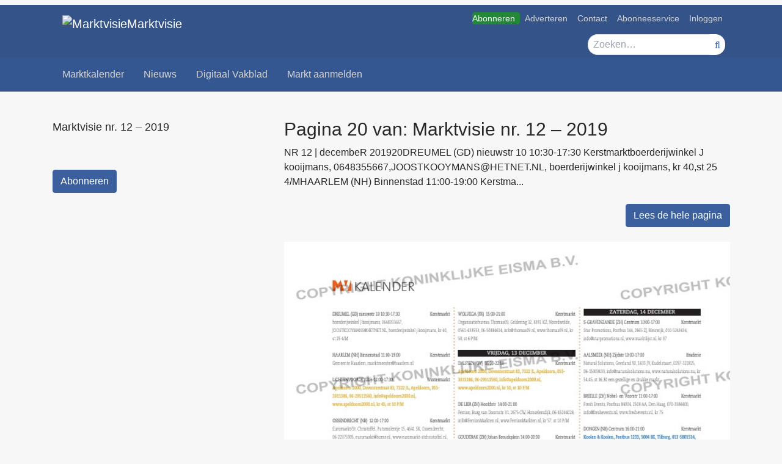

--- FILE ---
content_type: text/html; charset=UTF-8
request_url: https://www.markt-visie.nl/vakblad/pages/marktvisie-nr-12-2019-pag-20/
body_size: 13323
content:
<!DOCTYPE html><html lang="nl-NL"><head><script data-no-optimize="1">var litespeed_docref=sessionStorage.getItem("litespeed_docref");litespeed_docref&&(Object.defineProperty(document,"referrer",{get:function(){return litespeed_docref}}),sessionStorage.removeItem("litespeed_docref"));</script> <meta charset="UTF-8"><meta name="viewport" content="width=device-width, initial-scale=1, shrink-to-fit=no"><meta name='robots' content='index, follow, max-image-preview:large, max-snippet:-1, max-video-preview:-1' /> <script data-cfasync="false" data-pagespeed-no-defer>var gtm4wp_datalayer_name = "dataLayer";
	var dataLayer = dataLayer || [];

	const gtm4wp_scrollerscript_debugmode         = false;
	const gtm4wp_scrollerscript_callbacktime      = 100;
	const gtm4wp_scrollerscript_readerlocation    = 150;
	const gtm4wp_scrollerscript_contentelementid  = "content";
	const gtm4wp_scrollerscript_scannertime       = 60;</script> <title>Marktvisie nr. 12 - 2019 - pag. 20 &#8211; Marktvisie</title><link rel="canonical" href="https://www.markt-visie.nl/vakblad/pages/marktvisie-nr-12-2019-pag-20/" /><meta property="og:locale" content="nl_NL" /><meta property="og:type" content="article" /><meta property="og:title" content="Marktvisie nr. 12 - 2019 - pag. 20 &#8211; Marktvisie" /><meta property="og:description" content="NR 12 | decembeR 201920 DREUMEL (GD) nieuwstr 10 10:30-17:30 Kerstmarkt boerderijwinkel J kooijmans, 0648355667, JOOSTKOOYMANS@HETNET.NL, boerderijwinkel j kooijmans, kr..." /><meta property="og:url" content="https://www.markt-visie.nl/vakblad/pages/marktvisie-nr-12-2019-pag-20/" /><meta property="og:site_name" content="Marktvisie" /><meta property="article:publisher" content="https://www.facebook.com/Marktvisie/" /><meta property="og:image" content="https://www.markt-visie.nl/wp-content/uploads/2019/12/cover.jpg" /><meta property="og:image:width" content="652" /><meta property="og:image:height" content="851" /><meta property="og:image:type" content="image/jpeg" /><meta name="twitter:card" content="summary_large_image" /><meta name="twitter:site" content="@Marktvisie" /><meta name="twitter:label1" content="Geschatte leestijd" /><meta name="twitter:data1" content="4 minuten" /> <script type="application/ld+json" class="yoast-schema-graph">{"@context":"https://schema.org","@graph":[{"@type":"WebPage","@id":"https://www.markt-visie.nl/vakblad/pages/marktvisie-nr-12-2019-pag-20/","url":"https://www.markt-visie.nl/vakblad/pages/marktvisie-nr-12-2019-pag-20/","name":"Marktvisie nr. 12 - 2019 - pag. 20 &#8211; Marktvisie","isPartOf":{"@id":"https://www.markt-visie.nl/#website"},"primaryImageOfPage":{"@id":"https://www.markt-visie.nl/vakblad/pages/marktvisie-nr-12-2019-pag-20/#primaryimage"},"image":{"@id":"https://www.markt-visie.nl/vakblad/pages/marktvisie-nr-12-2019-pag-20/#primaryimage"},"thumbnailUrl":"https://www.markt-visie.nl/wp-content/uploads/2019/12/cover.jpg","datePublished":"2021-04-29T14:51:12+00:00","breadcrumb":{"@id":"https://www.markt-visie.nl/vakblad/pages/marktvisie-nr-12-2019-pag-20/#breadcrumb"},"inLanguage":"nl-NL","potentialAction":[{"@type":"ReadAction","target":["https://www.markt-visie.nl/vakblad/pages/marktvisie-nr-12-2019-pag-20/"]}]},{"@type":"ImageObject","inLanguage":"nl-NL","@id":"https://www.markt-visie.nl/vakblad/pages/marktvisie-nr-12-2019-pag-20/#primaryimage","url":"https://www.markt-visie.nl/wp-content/uploads/2019/12/cover.jpg","contentUrl":"https://www.markt-visie.nl/wp-content/uploads/2019/12/cover.jpg","width":652,"height":851},{"@type":"BreadcrumbList","@id":"https://www.markt-visie.nl/vakblad/pages/marktvisie-nr-12-2019-pag-20/#breadcrumb","itemListElement":[{"@type":"ListItem","position":1,"name":"Home","item":"https://www.markt-visie.nl/"},{"@type":"ListItem","position":2,"name":"Marktvisie nr. 12 &#8211; 2019","item":"https://www.markt-visie.nl/vakblad/marktvisie-nr-12/"},{"@type":"ListItem","position":3,"name":"Marktvisie nr. 12 &#8211; 2019 &#8211; pag. 20"}]},{"@type":"WebSite","@id":"https://www.markt-visie.nl/#website","url":"https://www.markt-visie.nl/","name":"Marktvisie","description":"Tijdschrift en website voor de ambulante handel","publisher":{"@id":"https://www.markt-visie.nl/#organization"},"potentialAction":[{"@type":"SearchAction","target":{"@type":"EntryPoint","urlTemplate":"https://www.markt-visie.nl/?s={search_term_string}"},"query-input":{"@type":"PropertyValueSpecification","valueRequired":true,"valueName":"search_term_string"}}],"inLanguage":"nl-NL"},{"@type":"Organization","@id":"https://www.markt-visie.nl/#organization","name":"MarktVisie","url":"https://www.markt-visie.nl/","logo":{"@type":"ImageObject","inLanguage":"nl-NL","@id":"https://www.markt-visie.nl/#/schema/logo/image/","url":"https://www.markt-visie.nl/wp-content/uploads/2014/01/logo-3.png","contentUrl":"https://www.markt-visie.nl/wp-content/uploads/2014/01/logo-3.png","width":475,"height":56,"caption":"MarktVisie"},"image":{"@id":"https://www.markt-visie.nl/#/schema/logo/image/"},"sameAs":["https://www.facebook.com/Marktvisie/","https://x.com/Marktvisie"]}]}</script> <link rel='dns-prefetch' href='//cdn.jsdelivr.net' /><link rel='dns-prefetch' href='//stats.wp.com' /><link rel='dns-prefetch' href='//fonts.googleapis.com' /><link rel="alternate" type="application/rss+xml" title="Marktvisie &raquo; feed" href="https://www.markt-visie.nl/feed/" /><link rel="alternate" type="application/rss+xml" title="Marktvisie &raquo; reacties feed" href="https://www.markt-visie.nl/comments/feed/" /> <script type="litespeed/javascript">const emgfFcAdvanced=!0;const emgfFcPendingEcommerceEvents=[];if(emgfFcAdvanced){window.dataLayer=window.dataLayer||[];const originalPush=window.dataLayer.push;window.dataLayer.push=function(obj){if(obj.event&&obj.ecommerce){emgfFcPendingEcommerceEvents.push(obj);return}
return originalPush.apply(this,arguments)}}
document.addEventListener('DOMContentLiteSpeedLoaded',()=>{window.consentManager.init();window.consentManager.onConsentUpdate((cookiesAllowed,trackingAllowed)=>{const setConsentValues=(isGranted)=>({'functionality_storage':isGranted?'granted':'denied','personalization_storage':isGranted?'granted':'denied','analytics_storage':isGranted?'granted':'denied','security_storage':isGranted?'granted':'denied','ad_storage':isGranted&&trackingAllowed?'granted':'denied','ad_personalization':isGranted&&trackingAllowed?'granted':'denied','ad_user_data':isGranted&&trackingAllowed?'granted':'denied',});let consent=setConsentValues(cookiesAllowed);if(trackingAllowed){consent.analytics_storage='granted';consent.personalization_storage='granted'}
gtag('consent','update',consent);if(emgfFcAdvanced){window.dataLayer.push({'event':'consent_update_complete'});if(emgfFcPendingEcommerceEvents.length>0){emgfFcPendingEcommerceEvents.forEach(obj=>{window.dataLayer.push(obj)})}}});if(emgfFcAdvanced){window.addEventListener('emgf_fc_loaded',function(){window.dataLayer.push({'event':'ga4_config_ready'})})}})
async function emg_framework_is_cookies_allowed(){var ConsentManager=window.consentManager;const consentStatus=ConsentManager.isConsentGiven();return consentStatus.cookies}
async function emg_framework_is_tracking_allowed(){var ConsentManager=window.consentManager;const consentStatus=ConsentManager.isConsentGiven();return consentStatus.tracking}</script> <link data-optimized="2" rel="stylesheet" href="https://www.markt-visie.nl/wp-content/litespeed/css/e470ace81dc5b87661a9a70606ae6962.css?ver=53fae" /> <script type="litespeed/javascript" data-src="https://www.markt-visie.nl/wp-includes/js/jquery/jquery.min.js" id="jquery-core-js"></script> <link rel="https://api.w.org/" href="https://www.markt-visie.nl/wp-json/" /><link rel="alternate" title="JSON" type="application/json" href="https://www.markt-visie.nl/wp-json/wp/v2/eisbook_page/61095" /><link rel="EditURI" type="application/rsd+xml" title="RSD" href="https://www.markt-visie.nl/xmlrpc.php?rsd" /><meta name="generator" content="WordPress 6.8.3" /><link rel='shortlink' href='https://www.markt-visie.nl/?p=61095' /><link rel="alternate" title="oEmbed (JSON)" type="application/json+oembed" href="https://www.markt-visie.nl/wp-json/oembed/1.0/embed?url=https%3A%2F%2Fwww.markt-visie.nl%2Fvakblad%2Fpages%2Fmarktvisie-nr-12-2019-pag-20%2F" /><link rel="alternate" title="oEmbed (XML)" type="text/xml+oembed" href="https://www.markt-visie.nl/wp-json/oembed/1.0/embed?url=https%3A%2F%2Fwww.markt-visie.nl%2Fvakblad%2Fpages%2Fmarktvisie-nr-12-2019-pag-20%2F&#038;format=xml" /> <script type="application/ld+json">{"@type":"Article","url":"https:\/\/www.markt-visie.nl\/vakblad\/pages\/marktvisie-nr-12-2019-pag-20\/","datePublished":"2021-04-29T16:51:12+02:00","dateModified":"2021-04-29T16:51:12+02:00","publisher":{"name":"Marktvisie"},"hasPart":{"@type":"WebPageElement","isAccessibleForFree":"False","cssSelector":".paywall"}}</script> <link rel="manifest" href="/manifest.json"> <script data-cfasync="false" data-pagespeed-no-defer>var dataLayer_content = {"visitorLoginState":"logged-out","visitorType":"visitor-logged-out","visitorRegistrationDate":"","visitorUsername":"","pageTitle":"Marktvisie nr. 12 - 2019 - pag. 20 &#8211; Marktvisie","pagePostType":"eisbook_page","pagePostType2":"single-eisbook_page","pagePostTerms":{"meta":[]},"browserName":"","browserVersion":"","browserEngineName":"","browserEngineVersion":"","osName":"","osVersion":"","deviceType":"bot","deviceManufacturer":"","deviceModel":"","pageIsPremium":0,"visitorIsPremium":0};
	dataLayer.push( dataLayer_content );</script> <script data-cfasync="false" data-pagespeed-no-defer>if (typeof gtag == "undefined") {
			function gtag(){dataLayer.push(arguments);}
		}

		gtag("consent", "default", {
			"analytics_storage": "denied",
			"ad_storage": "denied",
			"ad_user_data": "denied",
			"ad_personalization": "denied",
			"functionality_storage": "denied",
			"security_storage": "denied",
			"personalization_storage": "denied",
		});</script> <script data-cfasync="false" data-pagespeed-no-defer>(function(w,d,s,l,i){w[l]=w[l]||[];w[l].push({'gtm.start':
new Date().getTime(),event:'gtm.js'});var f=d.getElementsByTagName(s)[0],
j=d.createElement(s),dl=l!='dataLayer'?'&l='+l:'';j.async=true;j.src=
'//www.googletagmanager.com/gtm.js?id='+i+dl;f.parentNode.insertBefore(j,f);
})(window,document,'script','dataLayer','GTM-5PZMHSC9');</script> <link rel="icon" href="https://www.markt-visie.nl/wp-content/uploads/2022/02/cropped-MarktVisie-favicon-512x512-c-32x32.png" sizes="32x32" /><link rel="icon" href="https://www.markt-visie.nl/wp-content/uploads/2022/02/cropped-MarktVisie-favicon-512x512-c-192x192.png" sizes="192x192" /><link rel="apple-touch-icon" href="https://www.markt-visie.nl/wp-content/uploads/2022/02/cropped-MarktVisie-favicon-512x512-c-180x180.png" /><meta name="msapplication-TileImage" content="https://www.markt-visie.nl/wp-content/uploads/2022/02/cropped-MarktVisie-favicon-512x512-c-270x270.png" /></head><body class="wp-singular eisbook_page-template-default single single-eisbook_page postid-61095 wp-custom-logo wp-embed-responsive wp-theme-emg-customizer wp-child-theme-emgc-marktvisie group-blog" lang="nl-NL"><a href="#main" class="visually-hidden-focusable" id="skip-link">Ga naar hoofdinhoud</a><div id="wrapper"><div class="before-header"><div class="container before-header" role="complementary"><div class="emg-framework-hide-sm block-52820 block-oma_top_billboard_leaderboard block-ad"><center><div class="mx-auto my-2 text-center"><div class="emg-framework-google-ad" id="div-gpt-ad-125544129886686442-1" role="complementary" aria-label="Google Ad"></div></div></center></div></div></div><header id="header" class="fixed md:relative w-full floating-header"><div class="container py-1"><div class="flex justify-between"><div class="w-2/3 md:w-1/2 site-logo">
<a href="https://www.markt-visie.nl/" class="navbar-brand custom-logo-link" rel="home"><img data-lazyloaded="1" src="[data-uri]" width="86" height="50" data-src="https://www.markt-visie.nl/wp-content/uploads/2018/12/mv-beeldmerk-1.png" class="img-fluid" alt="Marktvisie" decoding="async" /></a>    <a href="https://www.markt-visie.nl/" title="Marktvisie">
Marktvisie    </a>
<span class="subtitle">Tijdschrift en website voor de ambulante handel</span></div><div class="w-1/3 md:w-1/2"><div class="utility-container hidden md:flex justify-end print:hidden"><nav class="utility-nav"><ul class="menu utility-menu nav justify-end" role="list"><li class="bg-premium menu-item menu-item-type-custom menu-item-object-custom nav-item"><a target="_blank" href="https://mijn.markt-visie.nl/abonnementen" class="nav-link">Abonneren</a></li><li class="menu-item menu-item-type-custom menu-item-object-custom nav-item"><a target="_blank" href="https://adverterenbijeisma.nl/uitgave/marktvisie/" class="nav-link">Adverteren</a></li><li class="menu-item menu-item-type-custom menu-item-object-custom nav-item"><a href="/contact/" class="nav-link">Contact</a></li><li class="menu-item menu-item-type-post_type menu-item-object-page nav-item"><a href="https://www.markt-visie.nl/abonneeservice/" class="nav-link">Abonneeservice</a></li><li class="visible-xs visible-sm show-logged-in menu-item menu-item-type-post_type menu-item-object-page nav-item"><a href="https://www.markt-visie.nl/mijn-markten/" class="nav-link">Mijn markten</a></li><li class="visible-xs visible-sm show-logged-in menu-item menu-item-type-custom menu-item-object-custom nav-item"><a href="https://www.markt-visie.nl/mijn-gegevens/" class="nav-link">Mijn gegevens</a></li><li class="visible-xs visible-sm hide-logged-in menu-item menu-item-type-custom menu-item-object-custom nav-item"><a href="/inloggen/" class="nav-link">Inloggen</a></li><li class="visible-xs visible-sm show-logged-in menu-item menu-item-type-custom menu-item-object-custom nav-item"><a href="/wp-login.php?action=logout" class="nav-link">Uitloggen</a></li></ul></nav></div><div class="flex justify-end md:mt-2 flex-col"><div class="togglers togglers-div">
<button class="search-toggler toggler mr-1" type="button" data-toggle="collapse" aria-expanded="false" aria-controls="navSearchMd" data-target=".header-search" data-focus="[name='s']" aria-label="Toggle search">
<i class="fa fa-search text-xl" aria-hidden="true"></i>
</button><div class="flex md:hidden">
<button class="navbar-toggler toggler" type="button" data-toggle="collapse" data-target=".mainnav" aria-controls="navbar" aria-expanded="false" aria-label="Navigatie in- of uitklappen">
<i class="fa fa-bars" aria-hidden="true"></i>
</button></div></div><div class="flex flex-col lg:flex-row lg:justify-end lg:mt-2"><div class="hidden md:flex md:justify-end"></div><div class="sm:mb-2 md:mt-2 lg:mb-0 lg:mt-0 flex flex-row justify-end"><div class="hidden md:flex header-search md:mr-2"><form method="get" class="flex" action="https://www.markt-visie.nl" role="search">
<input
name="s"
class="header-search-input"
required
type="text"
value=""
placeholder="Zoeken…"
aria-label="Zoek"
>
<input type="hidden" name="orderby" value="relevance"><div class="flex">
<button class="hidden md:block header-search-submit" name="submit" type="submit">
<i class="fa fa-search"></i>
<span class="sr-only">Zoeken</span>
</button></div></form></div></div></div></div></div></div></div><div id="header-search" class="md:hidden container header-search collapse"><form method="get" class="flex" action="https://www.markt-visie.nl" role="search">
<input
name="s"
class="header-search-input"
required
type="text"
value=""
placeholder="Zoeken…"
aria-label="Zoek"
>
<input type="hidden" name="orderby" value="relevance"><div class="flex">
<button class="hidden md:block header-search-submit" name="submit" type="submit">
<i class="fa fa-search"></i>
<span class="sr-only">Zoeken</span>
</button></div></form></div><div id="navbar" class="mainnav collapse md:block !relative left-0 w-full"><nav class="container block md:flex"><div class="hidden md:!flex"><ul class="flex mb-0 primary-menu"><li id="menu-item-4538" class="menu-item menu-item-type-custom menu-item-object-custom nav-item menu-item-4538"><a title="Marktkalender" href="https://www.markt-visie.nl/marktkalender/" class="nav-link">Marktkalender</a></li><li id="menu-item-7056" class="menu-item menu-item-type-taxonomy menu-item-object-category nav-item menu-item-7056"><a title="Nieuws" href="https://www.markt-visie.nl/categorie/nieuws/" class="nav-link">Nieuws</a></li><li id="menu-item-48288" class="menu-item menu-item-type-post_type menu-item-object-page nav-item menu-item-48288"><a title="Digitaal Vakblad" href="https://www.markt-visie.nl/vakblad/" class="nav-link">Digitaal Vakblad</a></li><li id="menu-item-7055" class="menu-item menu-item-type-post_type menu-item-object-page nav-item menu-item-7055"><a title="Markt aanmelden" href="https://www.markt-visie.nl/markt-invoeren/" class="nav-link">Markt aanmelden</a></li></ul></div><div class="w-full px-2 md:hidden"><div class="mobile-menu has-floating"><ul class="mobile-menu-primary"><li class="menu-item menu-item-type-custom menu-item-object-custom nav-item menu-item-4538"><a title="Marktkalender" href="https://www.markt-visie.nl/marktkalender/" class="nav-link">Marktkalender</a></li><li class="menu-item menu-item-type-taxonomy menu-item-object-category nav-item menu-item-7056"><a title="Nieuws" href="https://www.markt-visie.nl/categorie/nieuws/" class="nav-link">Nieuws</a></li><li class="menu-item menu-item-type-post_type menu-item-object-page nav-item menu-item-48288"><a title="Digitaal Vakblad" href="https://www.markt-visie.nl/vakblad/" class="nav-link">Digitaal Vakblad</a></li><li class="menu-item menu-item-type-post_type menu-item-object-page nav-item menu-item-7055"><a title="Markt aanmelden" href="https://www.markt-visie.nl/markt-invoeren/" class="nav-link">Markt aanmelden</a></li></ul><ul class="mobile-menu-utility"><li class="bg-premium menu-item menu-item-type-custom menu-item-object-custom nav-item menu-item-76606"><a title="Abonneren" target="_blank" href="https://mijn.markt-visie.nl/abonnementen" class="nav-link">Abonneren</a></li><li class="menu-item menu-item-type-custom menu-item-object-custom nav-item menu-item-4492"><a title="Adverteren" target="_blank" href="https://adverterenbijeisma.nl/uitgave/marktvisie/" class="nav-link">Adverteren</a></li><li class="menu-item menu-item-type-custom menu-item-object-custom nav-item menu-item-57140"><a title="Contact" href="/contact/" class="nav-link">Contact</a></li><li class="menu-item menu-item-type-post_type menu-item-object-page nav-item menu-item-76604"><a title="Abonneeservice" href="https://www.markt-visie.nl/abonneeservice/" class="nav-link">Abonneeservice</a></li><li class="visible-xs visible-sm show-logged-in menu-item menu-item-type-post_type menu-item-object-page nav-item menu-item-57136"><a title="Mijn markten" href="https://www.markt-visie.nl/mijn-markten/" class="nav-link">Mijn markten</a></li><li class="visible-xs visible-sm show-logged-in menu-item menu-item-type-custom menu-item-object-custom nav-item menu-item-46994"><a title="Mijn gegevens" href="https://www.markt-visie.nl/mijn-gegevens/" class="nav-link">Mijn gegevens</a></li><li class="visible-xs visible-sm hide-logged-in menu-item menu-item-type-custom menu-item-object-custom nav-item menu-item-11631"><a title="Inloggen" href="/inloggen/" class="nav-link">Inloggen</a></li><li class="visible-xs visible-sm show-logged-in menu-item menu-item-type-custom menu-item-object-custom nav-item menu-item-11632"><a title="Uitloggen" href="/wp-login.php?action=logout" class="nav-link">Uitloggen</a></li></ul><div class="flex justify-center md:hidden"></div></div></div></nav></div></header><div class="after-header" role="complementary"><div class="emg-framework-hide-sm block-48175 block-oma_top_leaderboard block-ad"><div class="text-center pt-3"><div class="emg-framework-google-ad" id="div-gpt-ad-125544129886686442-2" role="complementary" aria-label="Google Ad"></div></div></div><div class="emg-framework-hide-lg emg-framework-hide-md block-67880 block-oma_mobile_top_leaderboard_rectangle block-ad"><div class="text-center mb-2 mt-2"><div class="emg-framework-google-ad" id="div-gpt-ad-125544129886686442-18" role="complementary" aria-label="Google Ad"></div></div></div></div><main class="wrapper" id="main" role="main"><div class="container"><article class="row post-61095 eisbook_page type-eisbook_page status-publish has-post-thumbnail hentry"><div class="col-md-4"><div class="block"><h3 class="block-title"><span>Marktvisie nr. 12 &#8211; 2019</span></h3><div>
<a href="https://www.markt-visie.nl/vakblad/marktvisie-nr-12/">
<img data-lazyloaded="1" src="[data-uri]" width="230" height="300" data-src="https://www.markt-visie.nl/wp-content/uploads/2019/12/cover-230x300.jpg" class="mb-4 wp-post-image" alt="" decoding="async" fetchpriority="high" data-srcset="https://www.markt-visie.nl/wp-content/uploads/2019/12/cover-230x300.jpg 230w, https://www.markt-visie.nl/wp-content/uploads/2019/12/cover.jpg.webp 652w" data-sizes="(max-width: 230px) 100vw, 230px" />					</a></div><div></div><a href="https://www.markt-visie.nl/?page_id=13286" target="_blank" class="btn btn-primary mt-4">Abonneren</a></div></div><div class="col-md-8"><header><h1>Pagina 20 van: Marktvisie nr. 12 &#8211; 2019</h1></header><div class="mb-4">
NR 12  |  decembeR 201920DREUMEL (GD) nieuwstr 10 10:30-17:30 Kerstmarktboerderijwinkel J kooijmans, 0648355667,JOOSTKOOYMANS@HETNET.NL, boerderijwinkel j kooijmans, kr 40,st 25 4/MHAARLEM (NH) Binnenstad 11:00-19:00 Kerstma...</div><div class="mb-4 text-right">
<a href="https://www.markt-visie.nl/vakblad/marktvisie-nr-12/" target="_self" class="btn btn-primary">Lees de hele pagina</a></div><div>
<img data-lazyloaded="1" src="[data-uri]" width="652" height="851" data-src="https://eisbook.eisma.nl/images/16875.jpg" style="width: 100%; max-width: 100%;"></div><div class="paywall hidden"><div><div><p>NR 12  |  decembeR 201920</p><p>DREUMEL (GD) nieuwstr 10 10:30-17:30 Kerstmarkt</p><p>boerderijwinkel J kooijmans, 0648355667,</p><p><span class="obfuscated-email" data-email="4a4f4f53544b4f4f594d414e53404845544e45542e4e4c">JOOSTKOOYMANS@HETNET.NL</span>, boerderijwinkel j kooijmans, kr 40,</p><p>st 25 4/M</p></p><p>HAARLEM (NH) Binnenstad 11:00-19:00 Kerstmarkt</p><p>Gemeente Haarlem, <span class="obfuscated-email" data-email="6d61726b746d65657374657240686161726c656d2e6e6c">marktmeester@haarlem.nl</span></p></p><p>LICHTENVOORDE (GD)  12:00-17:30 Wintermarkt</p><p>Apeldoorn 2000, Deventerstraat 83, 7322 JL, Apeldoorn, 055-</p><p>3015386, 06-29513560, <span class="obfuscated-email" data-email="696e666f406170656c646f6f726e323030302e6e6c">info@apeldoorn2000.nl</span>,</p><p>www.apeldoorn2000.nl, kr 45, st 10 P/M</p></p><p>OSSENDRECHT (NB)  12:00-17:00 Kerstmarkt</p><p>Euromarkt/St. Christoffel, Putsmolentje 15, 4641 SK, Ossendrecht,</p><p>06-22375905, <span class="obfuscated-email" data-email="6575726f6d61726b7440686f6d652e6e6c">euromarkt@home.nl</span>, www.euromarkt-stchristoffel.nl,</p><p>kr 50,-</p></p><p>SNEEK (FR) Centrum Sneek 12:00-17:00 Kerstmarkt</p><p>Organisatiebureau Beca Service Sneek, 0650960967,</p><p><span class="obfuscated-email" data-email="696e666f4062656361736572766963652e6e6c">info@becaservice.nl</span>, www.becaservice.nl, kr 30,-, st 50 met kraam</p><p>4/M</p></p><p>TIEL (GD) Spoorstr 1-3 T.O. NS Station 09:00-16:30 Overdekte markt</p><p>Vrije Markt Tiel “De oude veiling”, Spoorstraat 1-3, 4001CN, Tiel, 06-</p><p>51333573, <span class="obfuscated-email" data-email="6865747479407672696a656d61726b747469656c2e6e6c">hetty@vrijemarkttiel.nl</span>, www.vrijemarkttiel.nl</p></p><p>VALKENBURG (LB) Th. Dorrenplein   Kerstmarkt</p><p>A&amp;A Events- Santa’s Village, 0653622424, <span class="obfuscated-email" data-email="696e666f4073616e74617376696c6c6167652e6e6c">info@santasvillage.nl</span>,</p><p>www.santasvillage.nl/</p><p><b>maandag, 9 december<br />
</b></p><p>VALKENBURG (LB) Th. Dorrenplein   Kerstmarkt</p><p>A&amp;A Events- Santa’s Village, 0653622424, <span class="obfuscated-email" data-email="696e666f4073616e74617376696c6c6167652e6e6c">info@santasvillage.nl</span>,</p><p>www.santasvillage.nl/</p><p><b>dinsdag, 10 december<br />
</b></p><p>VALKENBURG (LB) Th. Dorrenplein   Kerstmarkt</p><p>A&amp;A Events- Santa’s Village, 0653622424, <span class="obfuscated-email" data-email="696e666f4073616e74617376696c6c6167652e6e6c">info@santasvillage.nl</span>,</p><p>www.santasvillage.nl/</p><p><b>woensdag, 11 december<br />
</b></p><p>BLEISWIJK (ZH)  16:00-21:00 Kerstmarkt</p><p>Kroko’s Evenementen, Van Leeuwenhoekweg 5a, 3225 LX,</p><p>Hellevoetsluis, 0181-320130, <span class="obfuscated-email" data-email="696e666f406b726f6b6f732d6576656e656d656e74656e2e6e6c">info@krokos-evenementen.nl</span>,</p><p>www.krokos-evenementen.nl, kr 70,-, st 15 P/M</p></p><p>VALKENBURG (LB) Th. Dorrenplein   Kerstmarkt</p><p>A&amp;A Events- Santa’s Village, 0653622424, <span class="obfuscated-email" data-email="696e666f4073616e74617376696c6c6167652e6e6c">info@santasvillage.nl</span>,</p><p>www.santasvillage.nl/</p><p><b>donderdag, 12 december<br />
</b></p><p>VALKENBURG (LB) Th. Dorrenplein   Kerstmarkt</p><p>A&amp;A Events- Santa’s Village, 0653622424, <span class="obfuscated-email" data-email="696e666f4073616e74617376696c6c6167652e6e6c">info@santasvillage.nl</span>,</p><p>www.santasvillage.nl/</p></p><p>WOLVEGA (FR)  15:00-21:00 Kerstmarkt</p><p>Organisatiebureau Thomas09, Geldering 32, 8391 KZ, Noordwolde,</p><p>0561-433553, 06-50884614, <span class="obfuscated-email" data-email="696e666f4074686f6d617330392e6e6c">info@thomas09.nl</span>, www.thomas09.nl, kr</p><p>50, st 6 P/M</p><p><b>vrijdag, 13 december<br />
</b></p><p>DALFSEN (OV)  16:00-22:00 Kerstmarkt</p><p>Apeldoorn 2000, Deventerstraat 83, 7322 JL, Apeldoorn, 055-</p><p>3015386, 06-29513560, <span class="obfuscated-email" data-email="696e666f406170656c646f6f726e323030302e6e6c">info@apeldoorn2000.nl</span>,</p><p>www.apeldoorn2000.nl, kr 50, st 10 P/M</p></p><p>DE LIER (ZH) Hoofdstr  14:00-21:00</p><p>Ferrion, Burg.van Doornstr. 31, 2675 CW, Honselersdijk, 06-45244028,</p><p><span class="obfuscated-email" data-email="696e666f4046657272696f6e4d61726b74656e2e6e6c">info@FerrionMarkten.nl</span>, www.FerrionMarkten.nl, kr 57, st 10 P/M</p></p><p>GOUDERAK (ZH) Johan Brouckplein 14:00-20:00 Kerstmarkt</p><p>Bryco Evenementen, 06-18547737, <span class="obfuscated-email" data-email="696e666f40627279636f2d6576656e656d656e74656e2e6e6c">info@bryco-evenementen.nl</span>,</p><p>www.bryco-evenementen.nl, kr 35</p></p><p>HEERDE (GD) Dorpsstr 14:00-21:00</p><p>Streek Evenementen, Postbus 132, 8180 AC, Heerde, 0578-692648,</p><p><span class="obfuscated-email" data-email="696e666f4073747265656b6576656e656d656e74656e2e6e6c">info@streekevenementen.nl</span>, www.streekevenementen.nl, kr 57,50, st</p><p>9 P/M</p></p><p>LEERSUM (UT) Kerkweg en het Kerkplein 15:00-21:00 Kerstmarkt</p><p>Event Service Plus, 0320-820009, <span class="obfuscated-email" data-email="696e666f406576656e7473657276696365706c75732e6e6c">info@eventserviceplus.nl</span>,</p><p>www.eventserviceplus.nl, kr 54,50, st 30 4/M</p></p><p>NUNSPEET (GD)  13:00-21:00 Wintermarkt</p><p>Apeldoorn 2000, Deventerstraat 83, 7322 JL, Apeldoorn, 055-</p><p>3015386, 06-29513560, <span class="obfuscated-email" data-email="696e666f406170656c646f6f726e323030302e6e6c">info@apeldoorn2000.nl</span>,</p><p>www.apeldoorn2000.nl, kr 65, st 15 P/M</p></p><p>OUD-BEIJERLAND (ZH) Centrum 13:00-22:00 Kerstmarkt</p><p>Stichting Centrum Management Oud-Beijerland, P.a Veilingpassage</p><p>2, 3262SX, Oud-Beijerland, 0186623242, 0651052660, <span class="obfuscated-email" data-email="6f626c40626962656c6f742e6e6c">obl@bibelot.nl</span>,</p><p>www.uitbeijerland.nl/shop</p></p><p>SCHERPENZEEL (GD)  17:00-21:00 Winteravondmarkt</p><p>Kroko’s Evenementen, Van Leeuwenhoekweg 5a, 3225 LX,</p><p>Hellevoetsluis, 0181-320130, <span class="obfuscated-email" data-email="696e666f406b726f6b6f732d6576656e656d656e74656e2e6e6c">info@krokos-evenementen.nl</span>,</p><p>www.krokos-evenementen.nl, kr 65,-, st 13,50 P/M</p></p><p>VALKENBURG (LB) Th. Dorrenplein   Kerstmarkt</p><p>A&amp;A Events- Santa’s Village, 0653622424, <span class="obfuscated-email" data-email="696e666f4073616e74617376696c6c6167652e6e6c">info@santasvillage.nl</span>,</p><p>www.santasvillage.nl/</p></p><p>WOERDEN (UT) Centrum 12:00-21:00 Winterfair</p><p>Winter Fair Woerden, Kruisstraat 5, 3441 BW, Woerden,</p><p><span class="obfuscated-email" data-email="696e666f4077696e74657266616972776f657264656e2e6e6c">info@winterfairwoerden.nl</span>, www.winterfairwoerden.nl/</p></p><p>WOUDENBERG (UT)  15:00-21:00 Kerstmarkt</p><p>Kroko’s Evenementen, Van Leeuwenhoekweg 5a, 3225 LX,</p><p>Hellevoetsluis, 0181-320130, <span class="obfuscated-email" data-email="696e666f406b726f6b6f732d6576656e656d656e74656e2e6e6c">info@krokos-evenementen.nl</span>,</p><p>www.krokos-evenementen.nl, kr 70,-, st 15 P/M</p><p><b>zaterdag, 14 december<br />
</b></p><p>S-GRAVENZANDE (ZH) Centrum 10:00-17:00 Kerstmarkt</p><p>Star Promotions, Postbus 144, 2665 ZJ, Bleiswijk, 010-5243434,</p><p><span class="obfuscated-email" data-email="696e666f407374617270726f6d6f74696f6e732e6e6c">info@starpromotions.nl</span>, www.marktlijst.nl, kr 37</p></p><p>AALSMEER (NH) Zijdstr 10:00-17:00 Braderie</p><p>Natural Solutions, Geerland 92, 1433 JV, Kudelstaart, 0297-322825,</p><p>06-15303433, <span class="obfuscated-email" data-email="696e666f406e61747572616c736f6c7574696f6e732e6e75">info@naturalsolutions.nu</span>, www.naturalsolutions.nu, kr</p><p>54,45, st 36,30 een gezellige en drukke markt</p></p><p>BRIELLE (ZH) Nobel- en Voorstr 11:00-17:00 Kerstmarkt</p><p>Fresh Events, Postbus 84004, 2508 AA, Den Haag, 070-3384400,</p><p><span class="obfuscated-email" data-email="696e666f4066726573686576656e74732e6e6c">info@freshevents.nl</span>, www.freshevents.nl, kr 75</p></p><p>DONGEN (NB) Centrum 16:00-21:00 Kerstmarkt</p><p>Koolen &amp; Koolen, Postbus 1233, 5004 BE, Tilburg, 013-5801514,</p><p>06-10370256, <span class="obfuscated-email" data-email="696e666f406b6f6f6c656e656e6b6f6f6c656e2e6e6c">info@koolenenkoolen.nl</span>, www.koolenenkoolen.nl,</p><p>kr 50, st 10 P/M</p></p><p>HILLEGOM (ZH) Wc 10:00-17:00 Kerstmarkt</p><p>BOB Prom. &amp; Entert., P. v. Eyckheem 85, 2182 ZV, Hillegom, 0252-</p><p>525012, <span class="obfuscated-email" data-email="696e666f40622d6f2d622e6e6c">info@b-o-b.nl</span>, www.b-o-b.nl</p></p><p>LEUSDEN (UT) Wc Hamershof 11:00-19:00 Kerstmarkt</p><p>Dynamic Promotions, Achtersloot 115B, 3401NV, IJsselstein, 0182-</p><p>525508, 06-53284302, <span class="obfuscated-email" data-email="696e666f4064796e616d696370726f6d6f74696f6e732e6e6c">info@dynamicpromotions.nl</span>,</p><p>www.dynamicpromotions.nl</p></p><p>LEUSDEN (UT) Centrum W.C. Hamershof 11:00-19:00 Brocante</p><p>Dynamic Promotions, Achtersloot 115B, 3401NV, IJsselstein, 0182-</p><p>525508, 06-53284302, <span class="obfuscated-email" data-email="696e666f4064796e616d696370726f6d6f74696f6e732e6e6c">info@dynamicpromotions.nl</span>,</p><p>www.dynamicpromotions.nl, kr 35</p></p><p>NIEUWLEUSEN (OV)  16:00-21:00 Kerstmarkt</p><p>Apeldoorn 2000, Deventerstraat 83, 7322 JL, Apeldoorn, 055-</p><p>3015386, 06-29513560, <span class="obfuscated-email" data-email="696e666f406170656c646f6f726e323030302e6e6c">info@apeldoorn2000.nl</span>,</p><p>www.apeldoorn2000.nl, kr 40, st 8,50 P/M</p></p><p>OMMEN (OV)  13:30-20:00 Kerstmarkt</p><p>Apeldoorn 2000, Deventerstraat 83, 7322 JL, Apeldoorn, 055-</p><p>3015386, 06-29513560, <span class="obfuscated-email" data-email="696e666f406170656c646f6f726e323030302e6e6c">info@apeldoorn2000.nl</span>,</p><p>www.apeldoorn2000.nl, kr 70, st 10 P/M</p></p><p>OOSTVOORNE (ZH) Dorp, Centrum 11:00-17:00 Kerstmarkt</p><p>Stichting Culturele Evenementen Oostvoorne, stationsweg 21, 3233</p><p>cr, oostvoorne, 0181 482722, <span class="obfuscated-email" data-email="696e666f406576656e656d656e74656e6f6f7374766f6f726e652e6e6c">info@evenementenoostvoorne.nl</span>,</p><p>www.evenementenoostvoorne.nl</p></p><p>OUD-BEIJERLAND (ZH) Centrum 10:00-21:00 Kerstmarkt</p><p>Stichting Centrum Management Oud-Beijerland, P.a Veilingpassage</p><p>2, 3262SX, Oud-Beijerland, 0186623242, 0651052660, <span class="obfuscated-email" data-email="6f626c40626962656c6f742e6e6c">obl@bibelot.nl</span>,</p><p>www.uitbeijerland.nl/shop</p></p><p>PIJNACKER (ZH) Centrum 10:00-17:00 Kerstmarkt</p><p>Star Promotions, Postbus 144, 2665 ZJ, Bleiswijk, 010-5243434,</p><p><span class="obfuscated-email" data-email="696e666f407374617270726f6d6f74696f6e732e6e6c">info@starpromotions.nl</span>, www.marktlijst.nl, kr 27</p></p><p>kalender</p><p>19-20-26-27_kalender.indd   20 20-11-19   15:10</p></div></div></div></div></article></div><div role="complementary"><div class="block-58295 block-oma_interstitial-desktop-mobile block-ad"><div class="emg-framework-google-ad" id="div-gpt-ad-125544129886686442-0" role="complementary" aria-label="Google Ad"></div><div class="emg-framework-google-ad" id="div-gpt-ad-125544129886686442-32" role="complementary" aria-label="Google Ad"></div></div></div></main></div><div class="container before-footer" role="complementary"><div class="emg-framework-hide-sm block-51668 block-oma_bot_leaderboard block-ad"><div class="text-center mb-4"><div class="emg-framework-google-ad" id="div-gpt-ad-125544129886686442-3" role="complementary" aria-label="Google Ad"></div></div></div><div class="emg-framework-hide-lg emg-framework-hide-md block-67877 block-oma_mobile_bot_leaderboard_rectangle block-ad"><center><div class="emg-framework-google-ad" id="div-gpt-ad-125544129886686442-20" role="complementary" aria-label="Google Ad"></div></center></div></div><div class="wrapper footer-dark" id="wrapper-footer"><footer id="footer" role="contentinfo"><div class="container"><div class="flex flex-wrap"><div class="w-full px-2 md:w-1/3 footer-left-copyright"><p>&copy; 2026 Marktvisie</p></div><nav class="footer-menu-container" aria-label="Footer navigation"><ul class="menu footer-menu" role="list"><li class="menu-item menu-item-type-custom menu-item-object-custom nav-item"><a href="https://www.koninklijke-eisma.nl/leveringsvoorwaarden" class="nav-link">Leveringsvoorwaarden</a></li><li class="menu-item menu-item-type-custom menu-item-object-custom nav-item"><a href="https://www.koninklijke-eisma.nl/disclaimer" class="nav-link">Disclaimer</a></li><li class="menu-item menu-item-type-custom menu-item-object-custom nav-item"><a href="https://www.koninklijke-eisma.nl/cookies" class="nav-link">Cookies</a></li><li class="privacy-toggle menu-item menu-item-type-custom menu-item-object-custom nav-item"><a href="#privacy" class="nav-link">Privacyinstellingen</a></li><li class="menu-item menu-item-type-post_type menu-item-object-page menu-item-privacy-policy nav-item"><a href="https://www.markt-visie.nl/privacyverklaring/" class="nav-link">Privacyverklaring</a></li><li class="menu-item menu-item-type-custom menu-item-object-custom nav-item"><a target="_blank" href="https://www.eismacontentmarketing.nl/" class="nav-link">Eisma Content Marketing</a></li><li class="menu-item menu-item-type-custom menu-item-object-custom nav-item"><a target="_blank" href="https://www.studio-eisma.nl/" class="nav-link">Studio Eisma</a></li></ul></nav></div></div></footer></div> <script type="speculationrules">{"prefetch":[{"source":"document","where":{"and":[{"href_matches":"\/*"},{"not":{"href_matches":["\/wp-*.php","\/wp-admin\/*","\/wp-content\/uploads\/*","\/wp-content\/*","\/wp-content\/plugins\/*","\/wp-content\/themes\/emgc-marktvisie\/*","\/wp-content\/themes\/emg-customizer\/*","\/*\\?(.+)"]}},{"not":{"selector_matches":"a[rel~=\"nofollow\"]"}},{"not":{"selector_matches":".no-prefetch, .no-prefetch a"}}]},"eagerness":"conservative"}]}</script> <div class="modal fade" id="marktvisie-login" tabindex="-1" role="dialog" aria-labelledby="marktvisie-login" aria-hidden="true"><div class="modal-dialog modal-dialog-centered" role="document"><div class="modal-content"><div class="modal-header"><h5 class="modal-title" id="marktvisie-login-title">Log in</h5>
<button type="button" class="close" data-dismiss="modal" aria-label="Close">
<span aria-hidden="true">&times;</span>
</button></div><div class="modal-body"><form role="form" action="https://www.markt-visie.nl/" method="post"><p class="login-form-username">		<label for="log-field-">Gebruikersnaam of emailadres		</label>		<input id="log-field-" name="log" type="text" class="form-control text-input" value="" /></p><p class="login-form-password">		<label for="pwd-field-">Wachtwoord		</label>		<input id="pwd-field-" name="pwd" type="password" class="form-control text-input" value="" /></p><p class="login-form-submit">		<input type="hidden" name="redirect_to" value="https://www.markt-visie.nl/" />		<input type="hidden" name="action" value="log-in" />		<input type="submit" name="submit" class="submit button-styling bg-secondary btn-sm button" value="Log in" /><p><label for="rememberme-field-">			<input style="display:inline-block;" id="rememberme-field-" name="rememberme"  type="checkbox" class="remember-me checkbox" checked="checked" value="forever" /> Remember me		</label></p></form></div></div></div></div>
 <script type="litespeed/javascript" data-src="https://www.markt-visie.nl/wp-content/plugins/duracelltomi-google-tag-manager/dist/js/gtm4wp-form-move-tracker.js" id="gtm4wp-form-move-tracker-js"></script> <script id="jetpack-stats-js-before" type="litespeed/javascript">_stq=window._stq||[];_stq.push(["view",{"v":"ext","blog":"88412051","post":"61095","tz":"1","srv":"www.markt-visie.nl","j":"1:15.4"}]);_stq.push(["clickTrackerInit","88412051","61095"])</script> <script type="text/javascript" src="https://stats.wp.com/e-202603.js" id="jetpack-stats-js" defer="defer" data-wp-strategy="defer"></script> <script data-no-optimize="1">window.lazyLoadOptions=Object.assign({},{threshold:300},window.lazyLoadOptions||{});!function(t,e){"object"==typeof exports&&"undefined"!=typeof module?module.exports=e():"function"==typeof define&&define.amd?define(e):(t="undefined"!=typeof globalThis?globalThis:t||self).LazyLoad=e()}(this,function(){"use strict";function e(){return(e=Object.assign||function(t){for(var e=1;e<arguments.length;e++){var n,a=arguments[e];for(n in a)Object.prototype.hasOwnProperty.call(a,n)&&(t[n]=a[n])}return t}).apply(this,arguments)}function o(t){return e({},at,t)}function l(t,e){return t.getAttribute(gt+e)}function c(t){return l(t,vt)}function s(t,e){return function(t,e,n){e=gt+e;null!==n?t.setAttribute(e,n):t.removeAttribute(e)}(t,vt,e)}function i(t){return s(t,null),0}function r(t){return null===c(t)}function u(t){return c(t)===_t}function d(t,e,n,a){t&&(void 0===a?void 0===n?t(e):t(e,n):t(e,n,a))}function f(t,e){et?t.classList.add(e):t.className+=(t.className?" ":"")+e}function _(t,e){et?t.classList.remove(e):t.className=t.className.replace(new RegExp("(^|\\s+)"+e+"(\\s+|$)")," ").replace(/^\s+/,"").replace(/\s+$/,"")}function g(t){return t.llTempImage}function v(t,e){!e||(e=e._observer)&&e.unobserve(t)}function b(t,e){t&&(t.loadingCount+=e)}function p(t,e){t&&(t.toLoadCount=e)}function n(t){for(var e,n=[],a=0;e=t.children[a];a+=1)"SOURCE"===e.tagName&&n.push(e);return n}function h(t,e){(t=t.parentNode)&&"PICTURE"===t.tagName&&n(t).forEach(e)}function a(t,e){n(t).forEach(e)}function m(t){return!!t[lt]}function E(t){return t[lt]}function I(t){return delete t[lt]}function y(e,t){var n;m(e)||(n={},t.forEach(function(t){n[t]=e.getAttribute(t)}),e[lt]=n)}function L(a,t){var o;m(a)&&(o=E(a),t.forEach(function(t){var e,n;e=a,(t=o[n=t])?e.setAttribute(n,t):e.removeAttribute(n)}))}function k(t,e,n){f(t,e.class_loading),s(t,st),n&&(b(n,1),d(e.callback_loading,t,n))}function A(t,e,n){n&&t.setAttribute(e,n)}function O(t,e){A(t,rt,l(t,e.data_sizes)),A(t,it,l(t,e.data_srcset)),A(t,ot,l(t,e.data_src))}function w(t,e,n){var a=l(t,e.data_bg_multi),o=l(t,e.data_bg_multi_hidpi);(a=nt&&o?o:a)&&(t.style.backgroundImage=a,n=n,f(t=t,(e=e).class_applied),s(t,dt),n&&(e.unobserve_completed&&v(t,e),d(e.callback_applied,t,n)))}function x(t,e){!e||0<e.loadingCount||0<e.toLoadCount||d(t.callback_finish,e)}function M(t,e,n){t.addEventListener(e,n),t.llEvLisnrs[e]=n}function N(t){return!!t.llEvLisnrs}function z(t){if(N(t)){var e,n,a=t.llEvLisnrs;for(e in a){var o=a[e];n=e,o=o,t.removeEventListener(n,o)}delete t.llEvLisnrs}}function C(t,e,n){var a;delete t.llTempImage,b(n,-1),(a=n)&&--a.toLoadCount,_(t,e.class_loading),e.unobserve_completed&&v(t,n)}function R(i,r,c){var l=g(i)||i;N(l)||function(t,e,n){N(t)||(t.llEvLisnrs={});var a="VIDEO"===t.tagName?"loadeddata":"load";M(t,a,e),M(t,"error",n)}(l,function(t){var e,n,a,o;n=r,a=c,o=u(e=i),C(e,n,a),f(e,n.class_loaded),s(e,ut),d(n.callback_loaded,e,a),o||x(n,a),z(l)},function(t){var e,n,a,o;n=r,a=c,o=u(e=i),C(e,n,a),f(e,n.class_error),s(e,ft),d(n.callback_error,e,a),o||x(n,a),z(l)})}function T(t,e,n){var a,o,i,r,c;t.llTempImage=document.createElement("IMG"),R(t,e,n),m(c=t)||(c[lt]={backgroundImage:c.style.backgroundImage}),i=n,r=l(a=t,(o=e).data_bg),c=l(a,o.data_bg_hidpi),(r=nt&&c?c:r)&&(a.style.backgroundImage='url("'.concat(r,'")'),g(a).setAttribute(ot,r),k(a,o,i)),w(t,e,n)}function G(t,e,n){var a;R(t,e,n),a=e,e=n,(t=Et[(n=t).tagName])&&(t(n,a),k(n,a,e))}function D(t,e,n){var a;a=t,(-1<It.indexOf(a.tagName)?G:T)(t,e,n)}function S(t,e,n){var a;t.setAttribute("loading","lazy"),R(t,e,n),a=e,(e=Et[(n=t).tagName])&&e(n,a),s(t,_t)}function V(t){t.removeAttribute(ot),t.removeAttribute(it),t.removeAttribute(rt)}function j(t){h(t,function(t){L(t,mt)}),L(t,mt)}function F(t){var e;(e=yt[t.tagName])?e(t):m(e=t)&&(t=E(e),e.style.backgroundImage=t.backgroundImage)}function P(t,e){var n;F(t),n=e,r(e=t)||u(e)||(_(e,n.class_entered),_(e,n.class_exited),_(e,n.class_applied),_(e,n.class_loading),_(e,n.class_loaded),_(e,n.class_error)),i(t),I(t)}function U(t,e,n,a){var o;n.cancel_on_exit&&(c(t)!==st||"IMG"===t.tagName&&(z(t),h(o=t,function(t){V(t)}),V(o),j(t),_(t,n.class_loading),b(a,-1),i(t),d(n.callback_cancel,t,e,a)))}function $(t,e,n,a){var o,i,r=(i=t,0<=bt.indexOf(c(i)));s(t,"entered"),f(t,n.class_entered),_(t,n.class_exited),o=t,i=a,n.unobserve_entered&&v(o,i),d(n.callback_enter,t,e,a),r||D(t,n,a)}function q(t){return t.use_native&&"loading"in HTMLImageElement.prototype}function H(t,o,i){t.forEach(function(t){return(a=t).isIntersecting||0<a.intersectionRatio?$(t.target,t,o,i):(e=t.target,n=t,a=o,t=i,void(r(e)||(f(e,a.class_exited),U(e,n,a,t),d(a.callback_exit,e,n,t))));var e,n,a})}function B(e,n){var t;tt&&!q(e)&&(n._observer=new IntersectionObserver(function(t){H(t,e,n)},{root:(t=e).container===document?null:t.container,rootMargin:t.thresholds||t.threshold+"px"}))}function J(t){return Array.prototype.slice.call(t)}function K(t){return t.container.querySelectorAll(t.elements_selector)}function Q(t){return c(t)===ft}function W(t,e){return e=t||K(e),J(e).filter(r)}function X(e,t){var n;(n=K(e),J(n).filter(Q)).forEach(function(t){_(t,e.class_error),i(t)}),t.update()}function t(t,e){var n,a,t=o(t);this._settings=t,this.loadingCount=0,B(t,this),n=t,a=this,Y&&window.addEventListener("online",function(){X(n,a)}),this.update(e)}var Y="undefined"!=typeof window,Z=Y&&!("onscroll"in window)||"undefined"!=typeof navigator&&/(gle|ing|ro)bot|crawl|spider/i.test(navigator.userAgent),tt=Y&&"IntersectionObserver"in window,et=Y&&"classList"in document.createElement("p"),nt=Y&&1<window.devicePixelRatio,at={elements_selector:".lazy",container:Z||Y?document:null,threshold:300,thresholds:null,data_src:"src",data_srcset:"srcset",data_sizes:"sizes",data_bg:"bg",data_bg_hidpi:"bg-hidpi",data_bg_multi:"bg-multi",data_bg_multi_hidpi:"bg-multi-hidpi",data_poster:"poster",class_applied:"applied",class_loading:"litespeed-loading",class_loaded:"litespeed-loaded",class_error:"error",class_entered:"entered",class_exited:"exited",unobserve_completed:!0,unobserve_entered:!1,cancel_on_exit:!0,callback_enter:null,callback_exit:null,callback_applied:null,callback_loading:null,callback_loaded:null,callback_error:null,callback_finish:null,callback_cancel:null,use_native:!1},ot="src",it="srcset",rt="sizes",ct="poster",lt="llOriginalAttrs",st="loading",ut="loaded",dt="applied",ft="error",_t="native",gt="data-",vt="ll-status",bt=[st,ut,dt,ft],pt=[ot],ht=[ot,ct],mt=[ot,it,rt],Et={IMG:function(t,e){h(t,function(t){y(t,mt),O(t,e)}),y(t,mt),O(t,e)},IFRAME:function(t,e){y(t,pt),A(t,ot,l(t,e.data_src))},VIDEO:function(t,e){a(t,function(t){y(t,pt),A(t,ot,l(t,e.data_src))}),y(t,ht),A(t,ct,l(t,e.data_poster)),A(t,ot,l(t,e.data_src)),t.load()}},It=["IMG","IFRAME","VIDEO"],yt={IMG:j,IFRAME:function(t){L(t,pt)},VIDEO:function(t){a(t,function(t){L(t,pt)}),L(t,ht),t.load()}},Lt=["IMG","IFRAME","VIDEO"];return t.prototype={update:function(t){var e,n,a,o=this._settings,i=W(t,o);{if(p(this,i.length),!Z&&tt)return q(o)?(e=o,n=this,i.forEach(function(t){-1!==Lt.indexOf(t.tagName)&&S(t,e,n)}),void p(n,0)):(t=this._observer,o=i,t.disconnect(),a=t,void o.forEach(function(t){a.observe(t)}));this.loadAll(i)}},destroy:function(){this._observer&&this._observer.disconnect(),K(this._settings).forEach(function(t){I(t)}),delete this._observer,delete this._settings,delete this.loadingCount,delete this.toLoadCount},loadAll:function(t){var e=this,n=this._settings;W(t,n).forEach(function(t){v(t,e),D(t,n,e)})},restoreAll:function(){var e=this._settings;K(e).forEach(function(t){P(t,e)})}},t.load=function(t,e){e=o(e);D(t,e)},t.resetStatus=function(t){i(t)},t}),function(t,e){"use strict";function n(){e.body.classList.add("litespeed_lazyloaded")}function a(){console.log("[LiteSpeed] Start Lazy Load"),o=new LazyLoad(Object.assign({},t.lazyLoadOptions||{},{elements_selector:"[data-lazyloaded]",callback_finish:n})),i=function(){o.update()},t.MutationObserver&&new MutationObserver(i).observe(e.documentElement,{childList:!0,subtree:!0,attributes:!0})}var o,i;t.addEventListener?t.addEventListener("load",a,!1):t.attachEvent("onload",a)}(window,document);</script><script data-no-optimize="1">window.litespeed_ui_events=window.litespeed_ui_events||["mouseover","click","keydown","wheel","touchmove","touchstart"];var urlCreator=window.URL||window.webkitURL;function litespeed_load_delayed_js_force(){console.log("[LiteSpeed] Start Load JS Delayed"),litespeed_ui_events.forEach(e=>{window.removeEventListener(e,litespeed_load_delayed_js_force,{passive:!0})}),document.querySelectorAll("iframe[data-litespeed-src]").forEach(e=>{e.setAttribute("src",e.getAttribute("data-litespeed-src"))}),"loading"==document.readyState?window.addEventListener("DOMContentLoaded",litespeed_load_delayed_js):litespeed_load_delayed_js()}litespeed_ui_events.forEach(e=>{window.addEventListener(e,litespeed_load_delayed_js_force,{passive:!0})});async function litespeed_load_delayed_js(){let t=[];for(var d in document.querySelectorAll('script[type="litespeed/javascript"]').forEach(e=>{t.push(e)}),t)await new Promise(e=>litespeed_load_one(t[d],e));document.dispatchEvent(new Event("DOMContentLiteSpeedLoaded")),window.dispatchEvent(new Event("DOMContentLiteSpeedLoaded"))}function litespeed_load_one(t,e){console.log("[LiteSpeed] Load ",t);var d=document.createElement("script");d.addEventListener("load",e),d.addEventListener("error",e),t.getAttributeNames().forEach(e=>{"type"!=e&&d.setAttribute("data-src"==e?"src":e,t.getAttribute(e))});let a=!(d.type="text/javascript");!d.src&&t.textContent&&(d.src=litespeed_inline2src(t.textContent),a=!0),t.after(d),t.remove(),a&&e()}function litespeed_inline2src(t){try{var d=urlCreator.createObjectURL(new Blob([t.replace(/^(?:<!--)?(.*?)(?:-->)?$/gm,"$1")],{type:"text/javascript"}))}catch(e){d="data:text/javascript;base64,"+btoa(t.replace(/^(?:<!--)?(.*?)(?:-->)?$/gm,"$1"))}return d}</script><script data-no-optimize="1">var litespeed_vary=document.cookie.replace(/(?:(?:^|.*;\s*)_lscache_vary\s*\=\s*([^;]*).*$)|^.*$/,"");litespeed_vary||fetch("/wp-content/plugins/litespeed-cache/guest.vary.php",{method:"POST",cache:"no-cache",redirect:"follow"}).then(e=>e.json()).then(e=>{console.log(e),e.hasOwnProperty("reload")&&"yes"==e.reload&&(sessionStorage.setItem("litespeed_docref",document.referrer),window.location.reload(!0))});</script><script data-optimized="1" type="litespeed/javascript" data-src="https://www.markt-visie.nl/wp-content/litespeed/js/87c791c4c56b6690cbb267d0d92fdd4c.js?ver=53fae"></script></body></html>
<!-- Page optimized by LiteSpeed Cache @2026-01-15 00:26:40 -->

<!-- Page cached by LiteSpeed Cache 7.7 on 2026-01-15 00:26:39 -->
<!-- Guest Mode -->
<!-- QUIC.cloud UCSS in queue -->